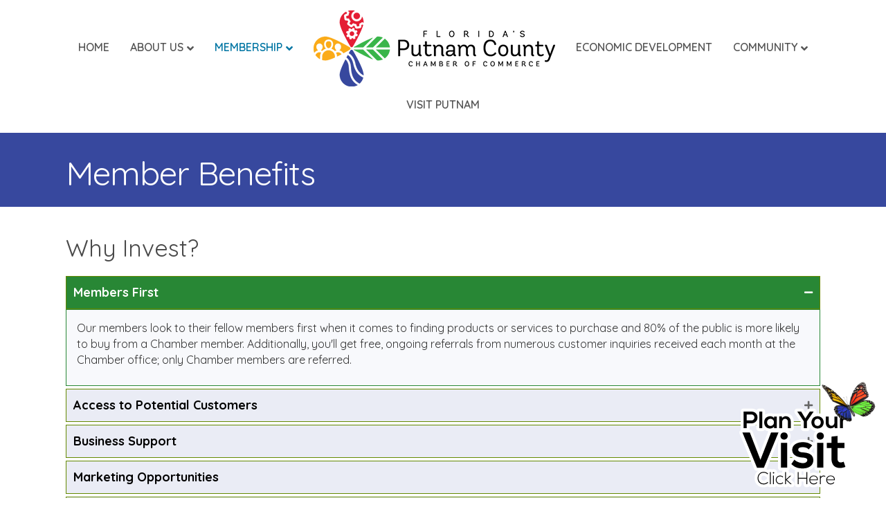

--- FILE ---
content_type: text/plain
request_url: https://www.google-analytics.com/j/collect?v=1&_v=j102&a=1246144189&t=pageview&_s=1&dl=https%3A%2F%2Fwww.putnamcountychamber.com%2Fmember-benefits%2F&ul=en-us%40posix&dt=Member%20Benefits%20-%20Putnam%20County%20Chamber&sr=1280x720&vp=1280x720&_u=IADAAEABAAAAACAAI~&jid=383718373&gjid=96275122&cid=984906801.1768966275&tid=UA-140073859-1&_gid=578573821.1768966276&_r=1&_slc=1&z=2083394444
body_size: -577
content:
2,cG-8PLY5DY67L